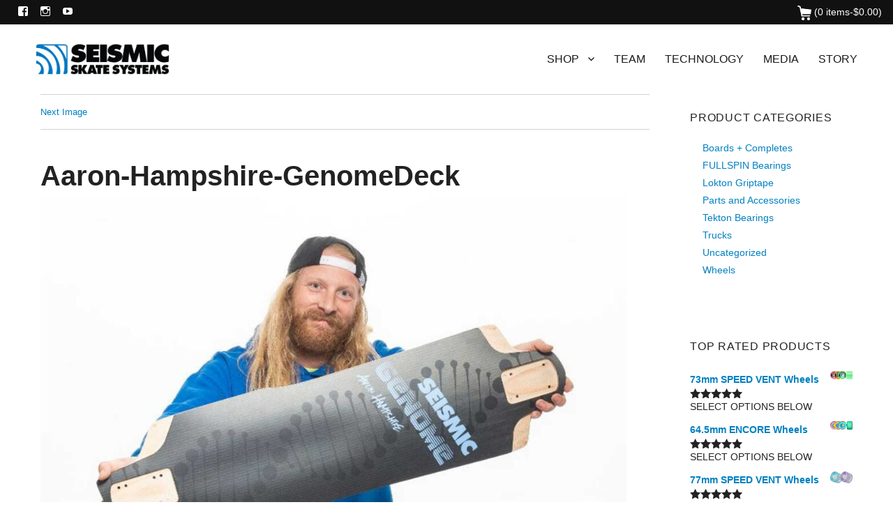

--- FILE ---
content_type: text/html; charset=UTF-8
request_url: https://seismicskate.com/aaron-hampshire-genome-pro-model-deck/aaron-hampshire-genomedeck/
body_size: 13797
content:
<!DOCTYPE html>
<html lang="en-US" xmlns:og="http://ogp.me/ns#" xmlns:fb="http://ogp.me/ns/fb#" class="no-js">
<head>
<meta charset="UTF-8">
<meta name="viewport" content="width=device-width, initial-scale=1">
<link rel="profile" href="https://gmpg.org/xfn/11">
<script>
(function(html){html.className = html.className.replace(/\bno-js\b/,'js')})(document.documentElement);
//# sourceURL=twentysixteen_javascript_detection
</script>
<meta name='robots' content='index, follow, max-image-preview:large, max-snippet:-1, max-video-preview:-1' />
<!-- This site is optimized with the Yoast SEO plugin v26.7 - https://yoast.com/wordpress/plugins/seo/ -->
<title>Aaron-Hampshire-GenomeDeck - Seismic Skate</title>
<link rel="canonical" href="https://seismicskate.com/aaron-hampshire-genome-pro-model-deck/aaron-hampshire-genomedeck/" />
<script type="application/ld+json" class="yoast-schema-graph">{"@context":"https://schema.org","@graph":[{"@type":"WebPage","@id":"https://seismicskate.com/aaron-hampshire-genome-pro-model-deck/aaron-hampshire-genomedeck/","url":"https://seismicskate.com/aaron-hampshire-genome-pro-model-deck/aaron-hampshire-genomedeck/","name":"Aaron-Hampshire-GenomeDeck - Seismic Skate","isPartOf":{"@id":"https://seismicskate.com/#website"},"primaryImageOfPage":{"@id":"https://seismicskate.com/aaron-hampshire-genome-pro-model-deck/aaron-hampshire-genomedeck/#primaryimage"},"image":{"@id":"https://seismicskate.com/aaron-hampshire-genome-pro-model-deck/aaron-hampshire-genomedeck/#primaryimage"},"thumbnailUrl":"https://seismicskate.com/wp-content/uploads/2022/04/Aaron-Hampshire-GenomeDeck.jpg","datePublished":"2022-12-13T00:36:37+00:00","breadcrumb":{"@id":"https://seismicskate.com/aaron-hampshire-genome-pro-model-deck/aaron-hampshire-genomedeck/#breadcrumb"},"inLanguage":"en-US","potentialAction":[{"@type":"ReadAction","target":["https://seismicskate.com/aaron-hampshire-genome-pro-model-deck/aaron-hampshire-genomedeck/"]}]},{"@type":"ImageObject","inLanguage":"en-US","@id":"https://seismicskate.com/aaron-hampshire-genome-pro-model-deck/aaron-hampshire-genomedeck/#primaryimage","url":"https://seismicskate.com/wp-content/uploads/2022/04/Aaron-Hampshire-GenomeDeck.jpg","contentUrl":"https://seismicskate.com/wp-content/uploads/2022/04/Aaron-Hampshire-GenomeDeck.jpg","width":1200,"height":1065},{"@type":"BreadcrumbList","@id":"https://seismicskate.com/aaron-hampshire-genome-pro-model-deck/aaron-hampshire-genomedeck/#breadcrumb","itemListElement":[{"@type":"ListItem","position":1,"name":"Home","item":"https://seismicskate.com/"},{"@type":"ListItem","position":2,"name":"Aaron Hampshire “Genome” Pro Model Deck","item":"https://seismicskate.com/aaron-hampshire-genome-pro-model-deck/"},{"@type":"ListItem","position":3,"name":"Aaron-Hampshire-GenomeDeck"}]},{"@type":"WebSite","@id":"https://seismicskate.com/#website","url":"https://seismicskate.com/","name":"Seismic Skate","description":"skateboard and longboard wheels, trucks, bearings, boards and beyond","publisher":{"@id":"https://seismicskate.com/#organization"},"potentialAction":[{"@type":"SearchAction","target":{"@type":"EntryPoint","urlTemplate":"https://seismicskate.com/?s={search_term_string}"},"query-input":{"@type":"PropertyValueSpecification","valueRequired":true,"valueName":"search_term_string"}}],"inLanguage":"en-US"},{"@type":"Organization","@id":"https://seismicskate.com/#organization","name":"Seismic Sakte Systems","url":"https://seismicskate.com/","logo":{"@type":"ImageObject","inLanguage":"en-US","@id":"https://seismicskate.com/#/schema/logo/image/","url":"https://seismicskate.com/wp-content/uploads/2015/06/Seismic_Logo_Modern_Blue_Rounded_Corners.jpg","contentUrl":"https://seismicskate.com/wp-content/uploads/2015/06/Seismic_Logo_Modern_Blue_Rounded_Corners.jpg","width":144,"height":171,"caption":"Seismic Sakte Systems"},"image":{"@id":"https://seismicskate.com/#/schema/logo/image/"},"sameAs":["https://www.facebook.com/SeismicSkateSystems","https://x.com/seismicskate","https://www.instagram.com/seismicskate/","https://www.youtube.com/user/seismicchannel"]}]}</script>
<!-- / Yoast SEO plugin. -->
<link rel="alternate" type="application/rss+xml" title="Seismic Skate &raquo; Feed" href="https://seismicskate.com/feed/" />
<link rel="alternate" type="application/rss+xml" title="Seismic Skate &raquo; Comments Feed" href="https://seismicskate.com/comments/feed/" />
<link rel="alternate" type="application/rss+xml" title="Seismic Skate &raquo; Aaron-Hampshire-GenomeDeck Comments Feed" href="https://seismicskate.com/aaron-hampshire-genome-pro-model-deck/aaron-hampshire-genomedeck/feed/" />
<link rel="alternate" title="oEmbed (JSON)" type="application/json+oembed" href="https://seismicskate.com/wp-json/oembed/1.0/embed?url=https%3A%2F%2Fseismicskate.com%2Faaron-hampshire-genome-pro-model-deck%2Faaron-hampshire-genomedeck%2F" />
<link rel="alternate" title="oEmbed (XML)" type="text/xml+oembed" href="https://seismicskate.com/wp-json/oembed/1.0/embed?url=https%3A%2F%2Fseismicskate.com%2Faaron-hampshire-genome-pro-model-deck%2Faaron-hampshire-genomedeck%2F&#038;format=xml" />
<style id='wp-img-auto-sizes-contain-inline-css'>
img:is([sizes=auto i],[sizes^="auto," i]){contain-intrinsic-size:3000px 1500px}
/*# sourceURL=wp-img-auto-sizes-contain-inline-css */
</style>
<style id='wp-emoji-styles-inline-css'>
img.wp-smiley, img.emoji {
display: inline !important;
border: none !important;
box-shadow: none !important;
height: 1em !important;
width: 1em !important;
margin: 0 0.07em !important;
vertical-align: -0.1em !important;
background: none !important;
padding: 0 !important;
}
/*# sourceURL=wp-emoji-styles-inline-css */
</style>
<style id='wp-block-library-inline-css'>
:root{--wp-block-synced-color:#7a00df;--wp-block-synced-color--rgb:122,0,223;--wp-bound-block-color:var(--wp-block-synced-color);--wp-editor-canvas-background:#ddd;--wp-admin-theme-color:#007cba;--wp-admin-theme-color--rgb:0,124,186;--wp-admin-theme-color-darker-10:#006ba1;--wp-admin-theme-color-darker-10--rgb:0,107,160.5;--wp-admin-theme-color-darker-20:#005a87;--wp-admin-theme-color-darker-20--rgb:0,90,135;--wp-admin-border-width-focus:2px}@media (min-resolution:192dpi){:root{--wp-admin-border-width-focus:1.5px}}.wp-element-button{cursor:pointer}:root .has-very-light-gray-background-color{background-color:#eee}:root .has-very-dark-gray-background-color{background-color:#313131}:root .has-very-light-gray-color{color:#eee}:root .has-very-dark-gray-color{color:#313131}:root .has-vivid-green-cyan-to-vivid-cyan-blue-gradient-background{background:linear-gradient(135deg,#00d084,#0693e3)}:root .has-purple-crush-gradient-background{background:linear-gradient(135deg,#34e2e4,#4721fb 50%,#ab1dfe)}:root .has-hazy-dawn-gradient-background{background:linear-gradient(135deg,#faaca8,#dad0ec)}:root .has-subdued-olive-gradient-background{background:linear-gradient(135deg,#fafae1,#67a671)}:root .has-atomic-cream-gradient-background{background:linear-gradient(135deg,#fdd79a,#004a59)}:root .has-nightshade-gradient-background{background:linear-gradient(135deg,#330968,#31cdcf)}:root .has-midnight-gradient-background{background:linear-gradient(135deg,#020381,#2874fc)}:root{--wp--preset--font-size--normal:16px;--wp--preset--font-size--huge:42px}.has-regular-font-size{font-size:1em}.has-larger-font-size{font-size:2.625em}.has-normal-font-size{font-size:var(--wp--preset--font-size--normal)}.has-huge-font-size{font-size:var(--wp--preset--font-size--huge)}.has-text-align-center{text-align:center}.has-text-align-left{text-align:left}.has-text-align-right{text-align:right}.has-fit-text{white-space:nowrap!important}#end-resizable-editor-section{display:none}.aligncenter{clear:both}.items-justified-left{justify-content:flex-start}.items-justified-center{justify-content:center}.items-justified-right{justify-content:flex-end}.items-justified-space-between{justify-content:space-between}.screen-reader-text{border:0;clip-path:inset(50%);height:1px;margin:-1px;overflow:hidden;padding:0;position:absolute;width:1px;word-wrap:normal!important}.screen-reader-text:focus{background-color:#ddd;clip-path:none;color:#444;display:block;font-size:1em;height:auto;left:5px;line-height:normal;padding:15px 23px 14px;text-decoration:none;top:5px;width:auto;z-index:100000}html :where(.has-border-color){border-style:solid}html :where([style*=border-top-color]){border-top-style:solid}html :where([style*=border-right-color]){border-right-style:solid}html :where([style*=border-bottom-color]){border-bottom-style:solid}html :where([style*=border-left-color]){border-left-style:solid}html :where([style*=border-width]){border-style:solid}html :where([style*=border-top-width]){border-top-style:solid}html :where([style*=border-right-width]){border-right-style:solid}html :where([style*=border-bottom-width]){border-bottom-style:solid}html :where([style*=border-left-width]){border-left-style:solid}html :where(img[class*=wp-image-]){height:auto;max-width:100%}:where(figure){margin:0 0 1em}html :where(.is-position-sticky){--wp-admin--admin-bar--position-offset:var(--wp-admin--admin-bar--height,0px)}@media screen and (max-width:600px){html :where(.is-position-sticky){--wp-admin--admin-bar--position-offset:0px}}
/*# sourceURL=wp-block-library-inline-css */
</style><!-- <link rel='stylesheet' id='wc-blocks-style-css' href='https://seismicskate.com/wp-content/plugins/woocommerce/assets/client/blocks/wc-blocks.css?ver=wc-10.4.3' media='all' /> -->
<link rel="stylesheet" type="text/css" href="//seismicskate.com/wp-content/cache/wpfc-minified/6klq4qw4/1l3s.css" media="all"/>
<style id='global-styles-inline-css'>
:root{--wp--preset--aspect-ratio--square: 1;--wp--preset--aspect-ratio--4-3: 4/3;--wp--preset--aspect-ratio--3-4: 3/4;--wp--preset--aspect-ratio--3-2: 3/2;--wp--preset--aspect-ratio--2-3: 2/3;--wp--preset--aspect-ratio--16-9: 16/9;--wp--preset--aspect-ratio--9-16: 9/16;--wp--preset--color--black: #000000;--wp--preset--color--cyan-bluish-gray: #abb8c3;--wp--preset--color--white: #fff;--wp--preset--color--pale-pink: #f78da7;--wp--preset--color--vivid-red: #cf2e2e;--wp--preset--color--luminous-vivid-orange: #ff6900;--wp--preset--color--luminous-vivid-amber: #fcb900;--wp--preset--color--light-green-cyan: #7bdcb5;--wp--preset--color--vivid-green-cyan: #00d084;--wp--preset--color--pale-cyan-blue: #8ed1fc;--wp--preset--color--vivid-cyan-blue: #0693e3;--wp--preset--color--vivid-purple: #9b51e0;--wp--preset--color--dark-gray: #1a1a1a;--wp--preset--color--medium-gray: #686868;--wp--preset--color--light-gray: #e5e5e5;--wp--preset--color--blue-gray: #4d545c;--wp--preset--color--bright-blue: #007acc;--wp--preset--color--light-blue: #9adffd;--wp--preset--color--dark-brown: #402b30;--wp--preset--color--medium-brown: #774e24;--wp--preset--color--dark-red: #640c1f;--wp--preset--color--bright-red: #ff675f;--wp--preset--color--yellow: #ffef8e;--wp--preset--gradient--vivid-cyan-blue-to-vivid-purple: linear-gradient(135deg,rgb(6,147,227) 0%,rgb(155,81,224) 100%);--wp--preset--gradient--light-green-cyan-to-vivid-green-cyan: linear-gradient(135deg,rgb(122,220,180) 0%,rgb(0,208,130) 100%);--wp--preset--gradient--luminous-vivid-amber-to-luminous-vivid-orange: linear-gradient(135deg,rgb(252,185,0) 0%,rgb(255,105,0) 100%);--wp--preset--gradient--luminous-vivid-orange-to-vivid-red: linear-gradient(135deg,rgb(255,105,0) 0%,rgb(207,46,46) 100%);--wp--preset--gradient--very-light-gray-to-cyan-bluish-gray: linear-gradient(135deg,rgb(238,238,238) 0%,rgb(169,184,195) 100%);--wp--preset--gradient--cool-to-warm-spectrum: linear-gradient(135deg,rgb(74,234,220) 0%,rgb(151,120,209) 20%,rgb(207,42,186) 40%,rgb(238,44,130) 60%,rgb(251,105,98) 80%,rgb(254,248,76) 100%);--wp--preset--gradient--blush-light-purple: linear-gradient(135deg,rgb(255,206,236) 0%,rgb(152,150,240) 100%);--wp--preset--gradient--blush-bordeaux: linear-gradient(135deg,rgb(254,205,165) 0%,rgb(254,45,45) 50%,rgb(107,0,62) 100%);--wp--preset--gradient--luminous-dusk: linear-gradient(135deg,rgb(255,203,112) 0%,rgb(199,81,192) 50%,rgb(65,88,208) 100%);--wp--preset--gradient--pale-ocean: linear-gradient(135deg,rgb(255,245,203) 0%,rgb(182,227,212) 50%,rgb(51,167,181) 100%);--wp--preset--gradient--electric-grass: linear-gradient(135deg,rgb(202,248,128) 0%,rgb(113,206,126) 100%);--wp--preset--gradient--midnight: linear-gradient(135deg,rgb(2,3,129) 0%,rgb(40,116,252) 100%);--wp--preset--font-size--small: 13px;--wp--preset--font-size--medium: 20px;--wp--preset--font-size--large: 36px;--wp--preset--font-size--x-large: 42px;--wp--preset--spacing--20: 0.44rem;--wp--preset--spacing--30: 0.67rem;--wp--preset--spacing--40: 1rem;--wp--preset--spacing--50: 1.5rem;--wp--preset--spacing--60: 2.25rem;--wp--preset--spacing--70: 3.38rem;--wp--preset--spacing--80: 5.06rem;--wp--preset--shadow--natural: 6px 6px 9px rgba(0, 0, 0, 0.2);--wp--preset--shadow--deep: 12px 12px 50px rgba(0, 0, 0, 0.4);--wp--preset--shadow--sharp: 6px 6px 0px rgba(0, 0, 0, 0.2);--wp--preset--shadow--outlined: 6px 6px 0px -3px rgb(255, 255, 255), 6px 6px rgb(0, 0, 0);--wp--preset--shadow--crisp: 6px 6px 0px rgb(0, 0, 0);}:where(.is-layout-flex){gap: 0.5em;}:where(.is-layout-grid){gap: 0.5em;}body .is-layout-flex{display: flex;}.is-layout-flex{flex-wrap: wrap;align-items: center;}.is-layout-flex > :is(*, div){margin: 0;}body .is-layout-grid{display: grid;}.is-layout-grid > :is(*, div){margin: 0;}:where(.wp-block-columns.is-layout-flex){gap: 2em;}:where(.wp-block-columns.is-layout-grid){gap: 2em;}:where(.wp-block-post-template.is-layout-flex){gap: 1.25em;}:where(.wp-block-post-template.is-layout-grid){gap: 1.25em;}.has-black-color{color: var(--wp--preset--color--black) !important;}.has-cyan-bluish-gray-color{color: var(--wp--preset--color--cyan-bluish-gray) !important;}.has-white-color{color: var(--wp--preset--color--white) !important;}.has-pale-pink-color{color: var(--wp--preset--color--pale-pink) !important;}.has-vivid-red-color{color: var(--wp--preset--color--vivid-red) !important;}.has-luminous-vivid-orange-color{color: var(--wp--preset--color--luminous-vivid-orange) !important;}.has-luminous-vivid-amber-color{color: var(--wp--preset--color--luminous-vivid-amber) !important;}.has-light-green-cyan-color{color: var(--wp--preset--color--light-green-cyan) !important;}.has-vivid-green-cyan-color{color: var(--wp--preset--color--vivid-green-cyan) !important;}.has-pale-cyan-blue-color{color: var(--wp--preset--color--pale-cyan-blue) !important;}.has-vivid-cyan-blue-color{color: var(--wp--preset--color--vivid-cyan-blue) !important;}.has-vivid-purple-color{color: var(--wp--preset--color--vivid-purple) !important;}.has-black-background-color{background-color: var(--wp--preset--color--black) !important;}.has-cyan-bluish-gray-background-color{background-color: var(--wp--preset--color--cyan-bluish-gray) !important;}.has-white-background-color{background-color: var(--wp--preset--color--white) !important;}.has-pale-pink-background-color{background-color: var(--wp--preset--color--pale-pink) !important;}.has-vivid-red-background-color{background-color: var(--wp--preset--color--vivid-red) !important;}.has-luminous-vivid-orange-background-color{background-color: var(--wp--preset--color--luminous-vivid-orange) !important;}.has-luminous-vivid-amber-background-color{background-color: var(--wp--preset--color--luminous-vivid-amber) !important;}.has-light-green-cyan-background-color{background-color: var(--wp--preset--color--light-green-cyan) !important;}.has-vivid-green-cyan-background-color{background-color: var(--wp--preset--color--vivid-green-cyan) !important;}.has-pale-cyan-blue-background-color{background-color: var(--wp--preset--color--pale-cyan-blue) !important;}.has-vivid-cyan-blue-background-color{background-color: var(--wp--preset--color--vivid-cyan-blue) !important;}.has-vivid-purple-background-color{background-color: var(--wp--preset--color--vivid-purple) !important;}.has-black-border-color{border-color: var(--wp--preset--color--black) !important;}.has-cyan-bluish-gray-border-color{border-color: var(--wp--preset--color--cyan-bluish-gray) !important;}.has-white-border-color{border-color: var(--wp--preset--color--white) !important;}.has-pale-pink-border-color{border-color: var(--wp--preset--color--pale-pink) !important;}.has-vivid-red-border-color{border-color: var(--wp--preset--color--vivid-red) !important;}.has-luminous-vivid-orange-border-color{border-color: var(--wp--preset--color--luminous-vivid-orange) !important;}.has-luminous-vivid-amber-border-color{border-color: var(--wp--preset--color--luminous-vivid-amber) !important;}.has-light-green-cyan-border-color{border-color: var(--wp--preset--color--light-green-cyan) !important;}.has-vivid-green-cyan-border-color{border-color: var(--wp--preset--color--vivid-green-cyan) !important;}.has-pale-cyan-blue-border-color{border-color: var(--wp--preset--color--pale-cyan-blue) !important;}.has-vivid-cyan-blue-border-color{border-color: var(--wp--preset--color--vivid-cyan-blue) !important;}.has-vivid-purple-border-color{border-color: var(--wp--preset--color--vivid-purple) !important;}.has-vivid-cyan-blue-to-vivid-purple-gradient-background{background: var(--wp--preset--gradient--vivid-cyan-blue-to-vivid-purple) !important;}.has-light-green-cyan-to-vivid-green-cyan-gradient-background{background: var(--wp--preset--gradient--light-green-cyan-to-vivid-green-cyan) !important;}.has-luminous-vivid-amber-to-luminous-vivid-orange-gradient-background{background: var(--wp--preset--gradient--luminous-vivid-amber-to-luminous-vivid-orange) !important;}.has-luminous-vivid-orange-to-vivid-red-gradient-background{background: var(--wp--preset--gradient--luminous-vivid-orange-to-vivid-red) !important;}.has-very-light-gray-to-cyan-bluish-gray-gradient-background{background: var(--wp--preset--gradient--very-light-gray-to-cyan-bluish-gray) !important;}.has-cool-to-warm-spectrum-gradient-background{background: var(--wp--preset--gradient--cool-to-warm-spectrum) !important;}.has-blush-light-purple-gradient-background{background: var(--wp--preset--gradient--blush-light-purple) !important;}.has-blush-bordeaux-gradient-background{background: var(--wp--preset--gradient--blush-bordeaux) !important;}.has-luminous-dusk-gradient-background{background: var(--wp--preset--gradient--luminous-dusk) !important;}.has-pale-ocean-gradient-background{background: var(--wp--preset--gradient--pale-ocean) !important;}.has-electric-grass-gradient-background{background: var(--wp--preset--gradient--electric-grass) !important;}.has-midnight-gradient-background{background: var(--wp--preset--gradient--midnight) !important;}.has-small-font-size{font-size: var(--wp--preset--font-size--small) !important;}.has-medium-font-size{font-size: var(--wp--preset--font-size--medium) !important;}.has-large-font-size{font-size: var(--wp--preset--font-size--large) !important;}.has-x-large-font-size{font-size: var(--wp--preset--font-size--x-large) !important;}
/*# sourceURL=global-styles-inline-css */
</style>
<style id='classic-theme-styles-inline-css'>
/*! This file is auto-generated */
.wp-block-button__link{color:#fff;background-color:#32373c;border-radius:9999px;box-shadow:none;text-decoration:none;padding:calc(.667em + 2px) calc(1.333em + 2px);font-size:1.125em}.wp-block-file__button{background:#32373c;color:#fff;text-decoration:none}
/*# sourceURL=/wp-includes/css/classic-themes.min.css */
</style>
<!-- <link rel='stylesheet' id='woocommerce-layout-css' href='https://seismicskate.com/wp-content/plugins/woocommerce/assets/css/woocommerce-layout.css?ver=10.4.3' media='all' /> -->
<link rel="stylesheet" type="text/css" href="//seismicskate.com/wp-content/cache/wpfc-minified/2fn8ftax/1l3s.css" media="all"/>
<!-- <link rel='stylesheet' id='woocommerce-smallscreen-css' href='https://seismicskate.com/wp-content/plugins/woocommerce/assets/css/woocommerce-smallscreen.css?ver=10.4.3' media='only screen and (max-width: 768px)' /> -->
<link rel="stylesheet" type="text/css" href="//seismicskate.com/wp-content/cache/wpfc-minified/kz487ibf/1l3s.css" media="only screen and (max-width: 768px)"/>
<!-- <link rel='stylesheet' id='woocommerce-general-css' href='https://seismicskate.com/wp-content/plugins/woocommerce/assets/css/woocommerce.css?ver=10.4.3' media='all' /> -->
<link rel="stylesheet" type="text/css" href="//seismicskate.com/wp-content/cache/wpfc-minified/g536k66h/1l3s.css" media="all"/>
<style id='woocommerce-inline-inline-css'>
.woocommerce form .form-row .required { visibility: visible; }
/*# sourceURL=woocommerce-inline-inline-css */
</style>
<!-- <link rel='stylesheet' id='parent-style-css' href='https://seismicskate.com/wp-content/themes/twentysixteen/style.css?ver=6.9' media='all' /> -->
<!-- <link rel='stylesheet' id='twentysixteen-fonts-css' href='https://seismicskate.com/wp-content/themes/twentysixteen/fonts/merriweather-plus-montserrat-plus-inconsolata.css?ver=20230328' media='all' /> -->
<!-- <link rel='stylesheet' id='genericons-css' href='https://seismicskate.com/wp-content/themes/twentysixteen/genericons/genericons.css?ver=20251101' media='all' /> -->
<!-- <link rel='stylesheet' id='twentysixteen-style-css' href='https://seismicskate.com/wp-content/themes/seismicskate2021/style.css?ver=20251202' media='all' /> -->
<!-- <link rel='stylesheet' id='twentysixteen-block-style-css' href='https://seismicskate.com/wp-content/themes/twentysixteen/css/blocks.css?ver=20240817' media='all' /> -->
<link rel="stylesheet" type="text/css" href="//seismicskate.com/wp-content/cache/wpfc-minified/kc4amfue/84ql4.css" media="all"/>
<script src='//seismicskate.com/wp-content/cache/wpfc-minified/l1yxs5ax/1l3s.js' type="text/javascript"></script>
<!-- <script src="https://seismicskate.com/wp-includes/js/jquery/jquery.min.js?ver=3.7.1" id="jquery-core-js"></script> -->
<!-- <script src="https://seismicskate.com/wp-includes/js/jquery/jquery-migrate.min.js?ver=3.4.1" id="jquery-migrate-js"></script> -->
<!-- <script src="https://seismicskate.com/wp-content/plugins/woocommerce/assets/js/jquery-blockui/jquery.blockUI.min.js?ver=2.7.0-wc.10.4.3" id="wc-jquery-blockui-js" data-wp-strategy="defer"></script> -->
<script id="wc-add-to-cart-js-extra">
var wc_add_to_cart_params = {"ajax_url":"/wp-admin/admin-ajax.php","wc_ajax_url":"/?wc-ajax=%%endpoint%%","i18n_view_cart":"View cart","cart_url":"https://seismicskate.com/cart/","is_cart":"","cart_redirect_after_add":"no"};
//# sourceURL=wc-add-to-cart-js-extra
</script>
<script src='//seismicskate.com/wp-content/cache/wpfc-minified/fs8j007b/1l3s.js' type="text/javascript"></script>
<!-- <script src="https://seismicskate.com/wp-content/plugins/woocommerce/assets/js/frontend/add-to-cart.min.js?ver=10.4.3" id="wc-add-to-cart-js" data-wp-strategy="defer"></script> -->
<!-- <script src="https://seismicskate.com/wp-content/plugins/woocommerce/assets/js/js-cookie/js.cookie.min.js?ver=2.1.4-wc.10.4.3" id="wc-js-cookie-js" defer data-wp-strategy="defer"></script> -->
<script id="woocommerce-js-extra">
var woocommerce_params = {"ajax_url":"/wp-admin/admin-ajax.php","wc_ajax_url":"/?wc-ajax=%%endpoint%%","i18n_password_show":"Show password","i18n_password_hide":"Hide password"};
//# sourceURL=woocommerce-js-extra
</script>
<script src='//seismicskate.com/wp-content/cache/wpfc-minified/kdapcl5b/e4gmw.js' type="text/javascript"></script>
<!-- <script src="https://seismicskate.com/wp-content/plugins/woocommerce/assets/js/frontend/woocommerce.min.js?ver=10.4.3" id="woocommerce-js" defer data-wp-strategy="defer"></script> -->
<!-- <script src="https://seismicskate.com/wp-content/plugins/js_composer/assets/js/vendors/woocommerce-add-to-cart.js?ver=8.6.1" id="vc_woocommerce-add-to-cart-js-js"></script> -->
<!-- <script src="https://seismicskate.com/wp-content/themes/twentysixteen/js/keyboard-image-navigation.js?ver=20170530" id="twentysixteen-keyboard-image-navigation-js"></script> -->
<script id="twentysixteen-script-js-extra">
var screenReaderText = {"expand":"expand child menu","collapse":"collapse child menu"};
//# sourceURL=twentysixteen-script-js-extra
</script>
<script src='//seismicskate.com/wp-content/cache/wpfc-minified/q8huo3s5/1l3s.js' type="text/javascript"></script>
<!-- <script src="https://seismicskate.com/wp-content/themes/twentysixteen/js/functions.js?ver=20230629" id="twentysixteen-script-js" defer data-wp-strategy="defer"></script> -->
<script></script><link rel="https://api.w.org/" href="https://seismicskate.com/wp-json/" /><link rel="alternate" title="JSON" type="application/json" href="https://seismicskate.com/wp-json/wp/v2/media/10815" /><link rel="EditURI" type="application/rsd+xml" title="RSD" href="https://seismicskate.com/xmlrpc.php?rsd" />
<meta name="generator" content="WordPress 6.9" />
<meta name="generator" content="WooCommerce 10.4.3" />
<link rel='shortlink' href='https://seismicskate.com/?p=10815' />
<noscript><style>.woocommerce-product-gallery{ opacity: 1 !important; }</style></noscript>
<meta name="generator" content="Powered by WPBakery Page Builder - drag and drop page builder for WordPress."/>
<link rel="icon" href="https://seismicskate.com/wp-content/uploads/2021/06/cropped-Seismic_favicon-32x32.png" sizes="32x32" />
<link rel="icon" href="https://seismicskate.com/wp-content/uploads/2021/06/cropped-Seismic_favicon-192x192.png" sizes="192x192" />
<link rel="apple-touch-icon" href="https://seismicskate.com/wp-content/uploads/2021/06/cropped-Seismic_favicon-180x180.png" />
<meta name="msapplication-TileImage" content="https://seismicskate.com/wp-content/uploads/2021/06/cropped-Seismic_favicon-270x270.png" />
<style id="wp-custom-css">
span#fscf_hint_file_types5_4 {
display: none;
}
.pswp__bg {
background: #fff;
}
#mc_embed_signup .mc-field-group {
clear: none;
}
#newsletter {
width: 300px;
}
#mc-embedded-subscribe {
background-color: #5AA1E3;
}
.button {
border:2px solid #0080c1;
padding:5px 12px;
border-radius:25px;
font-size: 1.5rem;
}		</style>
<noscript><style> .wpb_animate_when_almost_visible { opacity: 1; }</style></noscript>
<!-- START - Open Graph and Twitter Card Tags 3.3.7 -->
<!-- Facebook Open Graph -->
<meta property="og:locale" content="en_US"/>
<meta property="og:site_name" content="Seismic Skate"/>
<meta property="og:title" content="Aaron-Hampshire-GenomeDeck - Seismic Skate"/>
<meta property="og:url" content="https://seismicskate.com/aaron-hampshire-genome-pro-model-deck/aaron-hampshire-genomedeck/"/>
<meta property="og:type" content="article"/>
<meta property="og:description" content="skateboard and longboard wheels, trucks, bearings, boards and beyond"/>
<meta property="og:image" content="https://seismicskate.com/wp-content/uploads/2021/05/Apple_Mail_Signature_2021.png"/>
<meta property="og:image:url" content="https://seismicskate.com/wp-content/uploads/2021/05/Apple_Mail_Signature_2021.png"/>
<meta property="og:image:secure_url" content="https://seismicskate.com/wp-content/uploads/2021/05/Apple_Mail_Signature_2021.png"/>
<meta property="article:publisher" content="https://www.facebook.com/SeismicSkateSystems"/>
<!-- Google+ / Schema.org -->
<!-- Twitter Cards -->
<meta name="twitter:title" content="Aaron-Hampshire-GenomeDeck - Seismic Skate"/>
<meta name="twitter:url" content="https://seismicskate.com/aaron-hampshire-genome-pro-model-deck/aaron-hampshire-genomedeck/"/>
<meta name="twitter:description" content="skateboard and longboard wheels, trucks, bearings, boards and beyond"/>
<meta name="twitter:image" content="https://seismicskate.com/wp-content/uploads/2021/05/Apple_Mail_Signature_2021.png"/>
<meta name="twitter:card" content="summary_large_image"/>
<!-- SEO -->
<!-- Misc. tags -->
<!-- is_singular | yoast_seo -->
<!-- END - Open Graph and Twitter Card Tags 3.3.7 -->
<!-- Global site tag (gtag.js) - Google Analytics -->
<script async src="https://www.googletagmanager.com/gtag/js?id=UA-35931915-1"></script>
<script>
window.dataLayer = window.dataLayer || [];
function gtag(){dataLayer.push(arguments);}
gtag('js', new Date());
gtag('config', 'UA-35931915-1');
</script>
<!-- <link rel='stylesheet' id='wc-authnet-blocks-checkout-style-css' href='https://seismicskate.com/wp-content/plugins/woo-authorize-net-gateway-aim/build/style-index.css?ver=e24aa2fa2b7649feaf7f' media='all' /> -->
<link rel="stylesheet" type="text/css" href="//seismicskate.com/wp-content/cache/wpfc-minified/87f8vq4l/1l3s.css" media="all"/>
</head>
<body data-rsssl=1 class="attachment wp-singular attachment-template-default single single-attachment postid-10815 attachmentid-10815 attachment-jpeg wp-embed-responsive wp-theme-twentysixteen wp-child-theme-seismicskate2021 theme-twentysixteen woocommerce-no-js group-blog wpb-js-composer js-comp-ver-8.6.1 vc_responsive">
<!-- Facebook script code -->
<div id="fb-root"></div>
<script>(function(d, s, id) {
var js, fjs = d.getElementsByTagName(s)[0];
if (d.getElementById(id)) return;
js = d.createElement(s); js.id = id;
js.src = "//connect.facebook.net/en_US/sdk.js#xfbml=1&version=v2.4&appId=485091714899035";
fjs.parentNode.insertBefore(js, fjs);
}(document, 'script', 'facebook-jssdk'));</script>
<div id="page" class="site">
<div id="translate">
<!-- Google Translate Script -->
<div id="google_translate_element"></div><script type="text/javascript">
function googleTranslateElementInit() {
new google.translate.TranslateElement({pageLanguage: 'en', layout: google.translate.TranslateElement.InlineLayout.HORIZONTAL, gaTrack: true, gaId: 'UA-35931915-1'}, 'google_translate_element');
}
</script><script type="text/javascript" src="//translate.google.com/translate_a/element.js?cb=googleTranslateElementInit"></script>
</div><!-- #translate -->
<div id="topnav">
<nav id="social-navigation" class="social-navigation" role="navigation" aria-label="Social Links Menu">
<div class="menu-social-icons-menu-container"><ul id="menu-social-icons-menu" class="social-links-menu"><li id="menu-item-8725" class="menu-item menu-item-type-custom menu-item-object-custom menu-item-8725"><a href="https://www.facebook.com/SeismicSkateSystems"><span class="screen-reader-text">Facebook</span></a></li>
<li id="menu-item-8728" class="menu-item menu-item-type-custom menu-item-object-custom menu-item-8728"><a href="https://instagram.com/seismicskate"><span class="screen-reader-text">Instagram</span></a></li>
<li id="menu-item-8727" class="menu-item menu-item-type-custom menu-item-object-custom menu-item-8727"><a href="https://www.youtube.com/user/seismicchannel"><span class="screen-reader-text">Youtube</span></a></li>
</ul></div>							</nav><!-- .social-navigation -->
<a class="cartlink" href="https://seismicskate.com/cart/"><img src="https://seismicskate.com/wp-content/uploads/2021/05/cart-white.png" width="20"/> (0 items-<span class="woocommerce-Price-amount amount"><bdi><span class="woocommerce-Price-currencySymbol">&#36;</span>0.00</bdi></span>)</a>
</div><!-- #topnav -->
<div class="site-inner">
<a class="skip-link screen-reader-text" href="#content">Skip to content</a>
<header id="masthead" class="site-header" role="banner">
<div class="site-header-main">
<div class="site-branding">
<div id="logo"><a href="https://seismicskate.com/"><img src="https://seismicskate.com/wp-content/uploads/2021/05/Seismic_Logo_Website_Header_2021.05.24_Blue_Black.png" width="192" height="60"/></a></div><!-- #logo -->  
</div><!-- .site-branding -->
<button id="menu-toggle" class="menu-toggle">Menu</button>
<div id="site-header-menu" class="site-header-menu">
<nav id="site-navigation" class="main-navigation" role="navigation" aria-label="Primary Menu">
<div class="menu-mainnav-container"><ul id="menu-mainnav" class="primary-menu"><li id="menu-item-321" class="menu-item menu-item-type-custom menu-item-object-custom menu-item-has-children menu-item-321"><a href="#">Shop</a>
<ul class="sub-menu">
<li id="menu-item-5920" class="menu-item menu-item-type-taxonomy menu-item-object-product_cat menu-item-5920"><a href="https://seismicskate.com/product-category/boards/">Boards + Completes</a></li>
<li id="menu-item-12125" class="menu-item menu-item-type-taxonomy menu-item-object-product_cat menu-item-12125"><a href="https://seismicskate.com/product-category/fullspin-bearings/">FULLSPIN Bearings</a></li>
<li id="menu-item-4893" class="menu-item menu-item-type-taxonomy menu-item-object-product_cat menu-item-4893"><a href="https://seismicskate.com/product-category/lokton-griptape/">Lokton Grip</a></li>
<li id="menu-item-4894" class="menu-item menu-item-type-taxonomy menu-item-object-product_cat menu-item-4894"><a href="https://seismicskate.com/product-category/trucks/">Trucks</a></li>
<li id="menu-item-4895" class="menu-item menu-item-type-taxonomy menu-item-object-product_cat menu-item-4895"><a href="https://seismicskate.com/product-category/wheels/">Wheels</a></li>
<li id="menu-item-6569" class="menu-item menu-item-type-taxonomy menu-item-object-product_cat menu-item-6569"><a href="https://seismicskate.com/product-category/parts-and-accessories/slide-gloves-and-pucks/">Slide Gloves + Pucks</a></li>
<li id="menu-item-4892" class="menu-item menu-item-type-taxonomy menu-item-object-product_cat menu-item-4892"><a href="https://seismicskate.com/product-category/parts-and-accessories/">Parts + Accessories</a></li>
<li id="menu-item-4890" class="menu-item menu-item-type-taxonomy menu-item-object-product_cat menu-item-4890"><a href="https://seismicskate.com/product-category/parts-and-accessories/apparel/">Apparel</a></li>
<li id="menu-item-8746" class="menu-item menu-item-type-post_type menu-item-object-page menu-item-8746"><a href="https://seismicskate.com/shop/">Shop All</a></li>
</ul>
</li>
<li id="menu-item-2365" class="menu-item menu-item-type-post_type menu-item-object-page menu-item-2365"><a href="https://seismicskate.com/seismic-skate-team/">Team</a></li>
<li id="menu-item-2627" class="menu-item menu-item-type-post_type menu-item-object-page menu-item-2627"><a href="https://seismicskate.com/tech/">Technology</a></li>
<li id="menu-item-2424" class="menu-item menu-item-type-post_type menu-item-object-page menu-item-2424"><a href="https://seismicskate.com/longboard-skate-videos-blog/">Media</a></li>
<li id="menu-item-2523" class="menu-item menu-item-type-post_type menu-item-object-page menu-item-2523"><a href="https://seismicskate.com/company/">Story</a></li>
</ul></div>							</nav><!-- .main-navigation -->
</div><!-- .site-header-menu -->
</div><!-- .site-header-main -->
</header><!-- .site-header -->
<div id="content" class="site-content">
<div id="primary" class="content-area">
<main id="main" class="site-main">
<article id="post-10815" class="post-10815 attachment type-attachment status-inherit hentry">
<nav id="image-navigation" class="navigation image-navigation">
<div class="nav-links">
<div class="nav-previous"></div>
<div class="nav-next"><a href='https://seismicskate.com/aaron-hampshire-genome-pro-model-deck/aaron-hapshire-skate-pro/'>Next Image</a></div>
</div><!-- .nav-links -->
</nav><!-- .image-navigation -->
<header class="entry-header">
<h1 class="entry-title">Aaron-Hampshire-GenomeDeck</h1>				</header><!-- .entry-header -->
<div class="entry-content">
<div class="entry-attachment">
<img width="840" height="746" src="https://seismicskate.com/wp-content/uploads/2022/04/Aaron-Hampshire-GenomeDeck-1024x909.jpg" class="attachment-large size-large" alt="" decoding="async" fetchpriority="high" srcset="https://seismicskate.com/wp-content/uploads/2022/04/Aaron-Hampshire-GenomeDeck-1024x909.jpg 1024w, https://seismicskate.com/wp-content/uploads/2022/04/Aaron-Hampshire-GenomeDeck-300x266.jpg 300w, https://seismicskate.com/wp-content/uploads/2022/04/Aaron-Hampshire-GenomeDeck-768x682.jpg 768w, https://seismicskate.com/wp-content/uploads/2022/04/Aaron-Hampshire-GenomeDeck-250x222.jpg 250w, https://seismicskate.com/wp-content/uploads/2022/04/Aaron-Hampshire-GenomeDeck-400x355.jpg 400w, https://seismicskate.com/wp-content/uploads/2022/04/Aaron-Hampshire-GenomeDeck.jpg 1200w" sizes="(max-width: 709px) 85vw, (max-width: 909px) 67vw, (max-width: 1362px) 62vw, 840px" />
</div><!-- .entry-attachment -->
</div><!-- .entry-content -->
<footer class="entry-footer">
<span class="posted-on"><span class="screen-reader-text">Posted on </span><a href="https://seismicskate.com/aaron-hampshire-genome-pro-model-deck/aaron-hampshire-genomedeck/" rel="bookmark"><time class="entry-date published updated" datetime="2022-12-13T00:36:37+00:00">December 13, 2022</time></a></span>						<span class="full-size-link"><span class="screen-reader-text">Full size </span><a href="https://seismicskate.com/wp-content/uploads/2022/04/Aaron-Hampshire-GenomeDeck.jpg">1200 &times; 1065</a></span>											</footer><!-- .entry-footer -->
</article><!-- #post-10815 -->
<div id="comments" class="comments-area">
<div id="respond" class="comment-respond">
<h2 id="reply-title" class="comment-reply-title">Leave a Reply <small><a rel="nofollow" id="cancel-comment-reply-link" href="/aaron-hampshire-genome-pro-model-deck/aaron-hampshire-genomedeck/#respond" style="display:none;">Cancel reply</a></small></h2><form action="https://seismicskate.com/wp-comments-post.php" method="post" id="commentform" class="comment-form"><p class="comment-notes"><span id="email-notes">Your email address will not be published.</span> <span class="required-field-message">Required fields are marked <span class="required">*</span></span></p><p class="comment-form-comment"><label for="comment">Comment <span class="required">*</span></label> <textarea autocomplete="new-password"  id="d60b681698"  name="d60b681698"   cols="45" rows="8" maxlength="65525" required></textarea><textarea id="comment" aria-label="hp-comment" aria-hidden="true" name="comment" autocomplete="new-password" style="padding:0 !important;clip:rect(1px, 1px, 1px, 1px) !important;position:absolute !important;white-space:nowrap !important;height:1px !important;width:1px !important;overflow:hidden !important;" tabindex="-1"></textarea><script data-noptimize>document.getElementById("comment").setAttribute( "id", "a466a8ffa3eae1fb5bb0f8d7f0f5ca3a" );document.getElementById("d60b681698").setAttribute( "id", "comment" );</script></p><p class="comment-form-author"><label for="author">Name <span class="required">*</span></label> <input id="author" name="author" type="text" value="" size="30" maxlength="245" autocomplete="name" required /></p>
<p class="comment-form-email"><label for="email">Email <span class="required">*</span></label> <input id="email" name="email" type="email" value="" size="30" maxlength="100" aria-describedby="email-notes" autocomplete="email" required /></p>
<p class="comment-form-url"><label for="url">Website</label> <input id="url" name="url" type="url" value="" size="30" maxlength="200" autocomplete="url" /></p>
<p class="form-submit"><input name="submit" type="submit" id="submit" class="submit" value="Post Comment" /> <input type='hidden' name='comment_post_ID' value='10815' id='comment_post_ID' />
<input type='hidden' name='comment_parent' id='comment_parent' value='0' />
</p></form>	</div><!-- #respond -->
</div><!-- .comments-area -->
<nav class="navigation post-navigation" aria-label="Posts">
<h2 class="screen-reader-text">Post navigation</h2>
<div class="nav-links"><div class="nav-previous"><a href="https://seismicskate.com/aaron-hampshire-genome-pro-model-deck/" rel="prev"><span class="meta-nav">Published in</span><span class="post-title">Aaron Hampshire “Genome” Pro Model Deck</span></a></div></div>
</nav>
</main><!-- .site-main -->
</div><!-- .content-area -->
<aside id="secondary" class="sidebar widget-area">
<section id="woocommerce_widget_cart-3" class="widget woocommerce widget_shopping_cart"><h2 class="widget-title">My Cart</h2><div class="hide_cart_widget_if_empty"><div class="widget_shopping_cart_content"></div></div></section><section id="woocommerce_product_categories-3" class="widget woocommerce widget_product_categories"><h2 class="widget-title">Product Categories</h2><ul class="product-categories"><li class="cat-item cat-item-413"><a href="https://seismicskate.com/product-category/boards/">Boards + Completes</a></li>
<li class="cat-item cat-item-681 cat-parent"><a href="https://seismicskate.com/product-category/fullspin-bearings/">FULLSPIN Bearings</a></li>
<li class="cat-item cat-item-614"><a href="https://seismicskate.com/product-category/lokton-griptape/">Lokton Griptape</a></li>
<li class="cat-item cat-item-432 cat-parent"><a href="https://seismicskate.com/product-category/parts-and-accessories/">Parts and Accessories</a></li>
<li class="cat-item cat-item-414 cat-parent"><a href="https://seismicskate.com/product-category/bearings/">Tekton Bearings</a></li>
<li class="cat-item cat-item-411 cat-parent"><a href="https://seismicskate.com/product-category/trucks/">Trucks</a></li>
<li class="cat-item cat-item-652"><a href="https://seismicskate.com/product-category/uncategorized/">Uncategorized</a></li>
<li class="cat-item cat-item-412 cat-parent"><a href="https://seismicskate.com/product-category/wheels/">Wheels</a></li>
</ul></section><section id="woocommerce_top_rated_products-2" class="widget woocommerce widget_top_rated_products"><h2 class="widget-title">Top rated products</h2><ul class="product_list_widget"><li>
<a href="https://seismicskate.com/product/73mm_speed_vent_wheels/">
<img width="250" height="93" src="https://seismicskate.com/wp-content/uploads/2015/07/Speed_Vents_73x54mm_Defcon-1-250x93.png" class="attachment-woocommerce_thumbnail size-woocommerce_thumbnail" alt="73mm SPEED VENT Wheels" decoding="async" loading="lazy" srcset="https://seismicskate.com/wp-content/uploads/2015/07/Speed_Vents_73x54mm_Defcon-1-250x93.png 250w, https://seismicskate.com/wp-content/uploads/2015/07/Speed_Vents_73x54mm_Defcon-1-300x112.png 300w, https://seismicskate.com/wp-content/uploads/2015/07/Speed_Vents_73x54mm_Defcon-1-1024x382.png 1024w, https://seismicskate.com/wp-content/uploads/2015/07/Speed_Vents_73x54mm_Defcon-1-768x287.png 768w, https://seismicskate.com/wp-content/uploads/2015/07/Speed_Vents_73x54mm_Defcon-1-400x149.png 400w, https://seismicskate.com/wp-content/uploads/2015/07/Speed_Vents_73x54mm_Defcon-1.png 1155w" sizes="auto, (max-width: 250px) 85vw, 250px" />		<span class="product-title">73mm SPEED VENT Wheels</span>
</a>
<div class="star-rating" role="img" aria-label="Rated 5.00 out of 5"><span style="width:100%">Rated <strong class="rating">5.00</strong> out of 5</span></div>	
SELECT OPTIONS BELOW <small></small>
</li>
<li>
<a href="https://seismicskate.com/product/64-5mm-encore-wheels/">
<img width="250" height="93" src="https://seismicskate.com/wp-content/uploads/2021/10/Encores_64.5x44mm-250x93.png" class="attachment-woocommerce_thumbnail size-woocommerce_thumbnail" alt="64.5mm ENCORE Wheels" decoding="async" loading="lazy" srcset="https://seismicskate.com/wp-content/uploads/2021/10/Encores_64.5x44mm-250x93.png 250w, https://seismicskate.com/wp-content/uploads/2021/10/Encores_64.5x44mm-300x112.png 300w, https://seismicskate.com/wp-content/uploads/2021/10/Encores_64.5x44mm-1024x382.png 1024w, https://seismicskate.com/wp-content/uploads/2021/10/Encores_64.5x44mm-768x287.png 768w, https://seismicskate.com/wp-content/uploads/2021/10/Encores_64.5x44mm-1200x448.png 1200w, https://seismicskate.com/wp-content/uploads/2021/10/Encores_64.5x44mm-400x149.png 400w, https://seismicskate.com/wp-content/uploads/2021/10/Encores_64.5x44mm.png 1457w" sizes="auto, (max-width: 250px) 85vw, 250px" />		<span class="product-title">64.5mm ENCORE Wheels</span>
</a>
<div class="star-rating" role="img" aria-label="Rated 5.00 out of 5"><span style="width:100%">Rated <strong class="rating">5.00</strong> out of 5</span></div>	
SELECT OPTIONS BELOW <small></small>
</li>
<li>
<a href="https://seismicskate.com/product/77mm_speed_vent_wheels/">
<img width="250" height="130" src="https://seismicskate.com/wp-content/uploads/2015/07/Speed_Vents_77x56mm_Clears_22.5_Degrees-250x130.png" class="attachment-woocommerce_thumbnail size-woocommerce_thumbnail" alt="77mm SPEED VENT Wheels" decoding="async" loading="lazy" srcset="https://seismicskate.com/wp-content/uploads/2015/07/Speed_Vents_77x56mm_Clears_22.5_Degrees-250x130.png 250w, https://seismicskate.com/wp-content/uploads/2015/07/Speed_Vents_77x56mm_Clears_22.5_Degrees-300x157.png 300w, https://seismicskate.com/wp-content/uploads/2015/07/Speed_Vents_77x56mm_Clears_22.5_Degrees-1024x535.png 1024w, https://seismicskate.com/wp-content/uploads/2015/07/Speed_Vents_77x56mm_Clears_22.5_Degrees-768x401.png 768w, https://seismicskate.com/wp-content/uploads/2015/07/Speed_Vents_77x56mm_Clears_22.5_Degrees-1536x802.png 1536w, https://seismicskate.com/wp-content/uploads/2015/07/Speed_Vents_77x56mm_Clears_22.5_Degrees-1200x626.png 1200w, https://seismicskate.com/wp-content/uploads/2015/07/Speed_Vents_77x56mm_Clears_22.5_Degrees-400x209.png 400w, https://seismicskate.com/wp-content/uploads/2015/07/Speed_Vents_77x56mm_Clears_22.5_Degrees.png 1546w" sizes="auto, (max-width: 250px) 85vw, 250px" />		<span class="product-title">77mm SPEED VENT Wheels</span>
</a>
<div class="star-rating" role="img" aria-label="Rated 5.00 out of 5"><span style="width:100%">Rated <strong class="rating">5.00</strong> out of 5</span></div>	
SELECT OPTIONS BELOW <small></small>
</li>
<li>
<a href="https://seismicskate.com/product/75-5mm-alpha-wheels/">
<img width="250" height="74" src="https://seismicskate.com/wp-content/uploads/2018/04/Alphas_75.5x62.5mm-250x74.png" class="attachment-woocommerce_thumbnail size-woocommerce_thumbnail" alt="75.5mm ALPHA Wheels" decoding="async" loading="lazy" srcset="https://seismicskate.com/wp-content/uploads/2018/04/Alphas_75.5x62.5mm-250x74.png 250w, https://seismicskate.com/wp-content/uploads/2018/04/Alphas_75.5x62.5mm-400x118.png 400w" sizes="auto, (max-width: 250px) 85vw, 250px" />		<span class="product-title">75.5mm ALPHA Wheels</span>
</a>
<div class="star-rating" role="img" aria-label="Rated 5.00 out of 5"><span style="width:100%">Rated <strong class="rating">5.00</strong> out of 5</span></div>	
SELECT OPTIONS BELOW <small></small>
</li>
<li>
<a href="https://seismicskate.com/product/85mm_speed_vent_wheels/">
<img width="250" height="61" src="https://seismicskate.com/wp-content/uploads/2015/07/Speed_Vents_85x52mm_V3-250x61.png" class="attachment-woocommerce_thumbnail size-woocommerce_thumbnail" alt="85mm SPEED VENT Wheels" decoding="async" loading="lazy" srcset="https://seismicskate.com/wp-content/uploads/2015/07/Speed_Vents_85x52mm_V3-250x61.png 250w, https://seismicskate.com/wp-content/uploads/2015/07/Speed_Vents_85x52mm_V3-400x98.png 400w" sizes="auto, (max-width: 250px) 85vw, 250px" />		<span class="product-title">85mm SPEED VENT Wheels</span>
</a>
<div class="star-rating" role="img" aria-label="Rated 5.00 out of 5"><span style="width:100%">Rated <strong class="rating">5.00</strong> out of 5</span></div>	
SELECT OPTIONS BELOW <small></small>
</li>
</ul></section>	</aside><!-- .sidebar .widget-area -->

</div><!-- .site-content -->
</div><!-- .site-inner -->
<footer id="colophon" class="site-footer" role="contentinfo">
<div id="footernav">
<div class="footermenu-class"><ul id="menu-footernav" class="menu"><li id="menu-item-8730" class="menu-item menu-item-type-post_type menu-item-object-page menu-item-8730"><a href="https://seismicskate.com/contact-seismic-skate-systems/">Contact</a></li>
<li id="menu-item-8729" class="menu-item menu-item-type-post_type menu-item-object-page menu-item-8729"><a href="https://seismicskate.com/skateboarding-sales-longboard/">Wholesale</a></li>
<li id="menu-item-902" class="menu-item menu-item-type-post_type menu-item-object-page menu-item-902"><a href="https://seismicskate.com/privacy-policy/">Privacy Policy</a></li>
<li id="menu-item-8731" class="menu-item menu-item-type-post_type menu-item-object-page menu-item-8731"><a href="https://seismicskate.com/terms-conditions/">Terms &#038; Conditions</a></li>
<li id="menu-item-8747" class="menu-item menu-item-type-post_type menu-item-object-page menu-item-8747"><a href="https://seismicskate.com/seismic-skate-logo-press-kit/">Press Kit</a></li>
</ul></div>		</div><!-- #footernav -->
<div id="footerlogo">
<div class="site-info">
<img src="https://seismicskate.com/wp-content/uploads/2021/05/Seismic_logoWhite.png" width="220"/><br>
<span class="site-title">&copy; 2026 <a href="https://seismicskate.com/" rel="home">Seismic Skate</a></span>
<a href="https://bluerth.com/">website by BluErth</a>
</div><!-- .site-info -->
</div><!-- #footerlogo -->
<div id="newsletter">
<h2>Join Our Newsletter</h2>
<a class="button" href="https://app.sendmails.io/lists/67eb7d7a7935d/6723fd0cdd0fb/sign-up" target="_blank">JOIN THE LIST</a>
</div><!-- #newsletter -->
</footer><!-- .site-footer -->
</div><!-- .site -->
<script type="speculationrules">
{"prefetch":[{"source":"document","where":{"and":[{"href_matches":"/*"},{"not":{"href_matches":["/wp-*.php","/wp-admin/*","/wp-content/uploads/*","/wp-content/*","/wp-content/plugins/*","/wp-content/themes/seismicskate2021/*","/wp-content/themes/twentysixteen/*","/*\\?(.+)"]}},{"not":{"selector_matches":"a[rel~=\"nofollow\"]"}},{"not":{"selector_matches":".no-prefetch, .no-prefetch a"}}]},"eagerness":"conservative"}]}
</script>
<script>
// Do not change this comment line otherwise Speed Optimizer won't be able to detect this script
(function () {
const calculateParentDistance = (child, parent) => {
let count = 0;
let currentElement = child;
// Traverse up the DOM tree until we reach parent or the top of the DOM
while (currentElement && currentElement !== parent) {
currentElement = currentElement.parentNode;
count++;
}
// If parent was not found in the hierarchy, return -1
if (!currentElement) {
return -1; // Indicates parent is not an ancestor of element
}
return count; // Number of layers between element and parent
}
const isMatchingClass = (linkRule, href, classes, ids) => {
return classes.includes(linkRule.value)
}
const isMatchingId = (linkRule, href, classes, ids) => {
return ids.includes(linkRule.value)
}
const isMatchingDomain = (linkRule, href, classes, ids) => {
if(!URL.canParse(href)) {
return false
}
const url = new URL(href)
const host = url.host
const hostsToMatch = [host]
if(host.startsWith('www.')) {
hostsToMatch.push(host.substring(4))
} else {
hostsToMatch.push('www.' + host)
}
return hostsToMatch.includes(linkRule.value)
}
const isMatchingExtension = (linkRule, href, classes, ids) => {
if(!URL.canParse(href)) {
return false
}
const url = new URL(href)
return url.pathname.endsWith('.' + linkRule.value)
}
const isMatchingSubdirectory = (linkRule, href, classes, ids) => {
if(!URL.canParse(href)) {
return false
}
const url = new URL(href)
return url.pathname.startsWith('/' + linkRule.value + '/')
}
const isMatchingProtocol = (linkRule, href, classes, ids) => {
if(!URL.canParse(href)) {
return false
}
const url = new URL(href)
return url.protocol === linkRule.value + ':'
}
const isMatchingExternal = (linkRule, href, classes, ids) => {
if(!URL.canParse(href) || !URL.canParse(document.location.href)) {
return false
}
const matchingProtocols = ['http:', 'https:']
const siteUrl = new URL(document.location.href)
const linkUrl = new URL(href)
// Links to subdomains will appear to be external matches according to JavaScript,
// but the PHP rules will filter those events out.
return matchingProtocols.includes(linkUrl.protocol) && siteUrl.host !== linkUrl.host
}
const isMatch = (linkRule, href, classes, ids) => {
switch (linkRule.type) {
case 'class':
return isMatchingClass(linkRule, href, classes, ids)
case 'id':
return isMatchingId(linkRule, href, classes, ids)
case 'domain':
return isMatchingDomain(linkRule, href, classes, ids)
case 'extension':
return isMatchingExtension(linkRule, href, classes, ids)
case 'subdirectory':
return isMatchingSubdirectory(linkRule, href, classes, ids)
case 'protocol':
return isMatchingProtocol(linkRule, href, classes, ids)
case 'external':
return isMatchingExternal(linkRule, href, classes, ids)
default:
return false;
}
}
const track = (element) => {
const href = element.href ?? null
const classes = Array.from(element.classList)
const ids = [element.id]
const linkRules = [{"type":"extension","value":"pdf"},{"type":"extension","value":"zip"},{"type":"protocol","value":"mailto"},{"type":"protocol","value":"tel"}]
if(linkRules.length === 0) {
return
}
// For link rules that target an id, we need to allow that id to appear
// in any ancestor up to the 7th ancestor. This loop looks for those matches
// and counts them.
linkRules.forEach((linkRule) => {
if(linkRule.type !== 'id') {
return;
}
const matchingAncestor = element.closest('#' + linkRule.value)
if(!matchingAncestor || matchingAncestor.matches('html, body')) {
return;
}
const depth = calculateParentDistance(element, matchingAncestor)
if(depth < 7) {
ids.push(linkRule.value)
}
});
// For link rules that target a class, we need to allow that class to appear
// in any ancestor up to the 7th ancestor. This loop looks for those matches
// and counts them.
linkRules.forEach((linkRule) => {
if(linkRule.type !== 'class') {
return;
}
const matchingAncestor = element.closest('.' + linkRule.value)
if(!matchingAncestor || matchingAncestor.matches('html, body')) {
return;
}
const depth = calculateParentDistance(element, matchingAncestor)
if(depth < 7) {
classes.push(linkRule.value)
}
});
const hasMatch = linkRules.some((linkRule) => {
return isMatch(linkRule, href, classes, ids)
})
if(!hasMatch) {
return
}
const url = "https://seismicskate.com/wp-content/plugins/independent-analytics/iawp-click-endpoint.php";
const body = {
href: href,
classes: classes.join(' '),
ids: ids.join(' '),
...{"payload":{"resource":"singular","singular_id":10815,"page":1},"signature":"769184f2e244030098507c76069ff9ee"}                    };
if (navigator.sendBeacon) {
let blob = new Blob([JSON.stringify(body)], {
type: "application/json"
});
navigator.sendBeacon(url, blob);
} else {
const xhr = new XMLHttpRequest();
xhr.open("POST", url, true);
xhr.setRequestHeader("Content-Type", "application/json;charset=UTF-8");
xhr.send(JSON.stringify(body))
}
}
document.addEventListener('mousedown', function (event) {
if (navigator.webdriver || /bot|crawler|spider|crawling|semrushbot|chrome-lighthouse/i.test(navigator.userAgent)) {
return;
}
const element = event.target.closest('a')
if(!element) {
return
}
const isPro = false
if(!isPro) {
return
}
// Don't track left clicks with this event. The click event is used for that.
if(event.button === 0) {
return
}
track(element)
})
document.addEventListener('click', function (event) {
if (navigator.webdriver || /bot|crawler|spider|crawling|semrushbot|chrome-lighthouse/i.test(navigator.userAgent)) {
return;
}
const element = event.target.closest('a, button, input[type="submit"], input[type="button"]')
if(!element) {
return
}
const isPro = false
if(!isPro) {
return
}
track(element)
})
document.addEventListener('play', function (event) {
if (navigator.webdriver || /bot|crawler|spider|crawling|semrushbot|chrome-lighthouse/i.test(navigator.userAgent)) {
return;
}
const element = event.target.closest('audio, video')
if(!element) {
return
}
const isPro = false
if(!isPro) {
return
}
track(element)
}, true)
document.addEventListener("DOMContentLoaded", function (e) {
if (document.hasOwnProperty("visibilityState") && document.visibilityState === "prerender") {
return;
}
if (navigator.webdriver || /bot|crawler|spider|crawling|semrushbot|chrome-lighthouse/i.test(navigator.userAgent)) {
return;
}
let referrer_url = null;
if (typeof document.referrer === 'string' && document.referrer.length > 0) {
referrer_url = document.referrer;
}
const params = location.search.slice(1).split('&').reduce((acc, s) => {
const [k, v] = s.split('=');
return Object.assign(acc, {[k]: v});
}, {});
const url = "https://seismicskate.com/wp-json/iawp/search";
const body = {
referrer_url,
utm_source: params.utm_source,
utm_medium: params.utm_medium,
utm_campaign: params.utm_campaign,
utm_term: params.utm_term,
utm_content: params.utm_content,
gclid: params.gclid,
...{"payload":{"resource":"singular","singular_id":10815,"page":1},"signature":"769184f2e244030098507c76069ff9ee"}                    };
if (navigator.sendBeacon) {
let blob = new Blob([JSON.stringify(body)], {
type: "application/json"
});
navigator.sendBeacon(url, blob);
} else {
const xhr = new XMLHttpRequest();
xhr.open("POST", url, true);
xhr.setRequestHeader("Content-Type", "application/json;charset=UTF-8");
xhr.send(JSON.stringify(body))
}
});
})();
</script>
<script>
(function () {
var c = document.body.className;
c = c.replace(/woocommerce-no-js/, 'woocommerce-js');
document.body.className = c;
})();
</script>
<script src="https://seismicskate.com/wp-includes/js/comment-reply.min.js?ver=6.9" id="comment-reply-js" async data-wp-strategy="async" fetchpriority="low"></script>
<script src="https://seismicskate.com/wp-content/plugins/woocommerce/assets/js/sourcebuster/sourcebuster.min.js?ver=10.4.3" id="sourcebuster-js-js"></script>
<script id="wc-order-attribution-js-extra">
var wc_order_attribution = {"params":{"lifetime":1.0000000000000000818030539140313095458623138256371021270751953125e-5,"session":30,"base64":false,"ajaxurl":"https://seismicskate.com/wp-admin/admin-ajax.php","prefix":"wc_order_attribution_","allowTracking":true},"fields":{"source_type":"current.typ","referrer":"current_add.rf","utm_campaign":"current.cmp","utm_source":"current.src","utm_medium":"current.mdm","utm_content":"current.cnt","utm_id":"current.id","utm_term":"current.trm","utm_source_platform":"current.plt","utm_creative_format":"current.fmt","utm_marketing_tactic":"current.tct","session_entry":"current_add.ep","session_start_time":"current_add.fd","session_pages":"session.pgs","session_count":"udata.vst","user_agent":"udata.uag"}};
//# sourceURL=wc-order-attribution-js-extra
</script>
<script src="https://seismicskate.com/wp-content/plugins/woocommerce/assets/js/frontend/order-attribution.min.js?ver=10.4.3" id="wc-order-attribution-js"></script>
<script id="wc-cart-fragments-js-extra">
var wc_cart_fragments_params = {"ajax_url":"/wp-admin/admin-ajax.php","wc_ajax_url":"/?wc-ajax=%%endpoint%%","cart_hash_key":"wc_cart_hash_67db1219be56b7aa534124a9a605bb84","fragment_name":"wc_fragments_67db1219be56b7aa534124a9a605bb84","request_timeout":"5000"};
//# sourceURL=wc-cart-fragments-js-extra
</script>
<script src="https://seismicskate.com/wp-content/plugins/woocommerce/assets/js/frontend/cart-fragments.min.js?ver=10.4.3" id="wc-cart-fragments-js" defer data-wp-strategy="defer"></script>
<script id="wp-emoji-settings" type="application/json">
{"baseUrl":"https://s.w.org/images/core/emoji/17.0.2/72x72/","ext":".png","svgUrl":"https://s.w.org/images/core/emoji/17.0.2/svg/","svgExt":".svg","source":{"concatemoji":"https://seismicskate.com/wp-includes/js/wp-emoji-release.min.js?ver=6.9"}}
</script>
<script type="module">
/*! This file is auto-generated */
const a=JSON.parse(document.getElementById("wp-emoji-settings").textContent),o=(window._wpemojiSettings=a,"wpEmojiSettingsSupports"),s=["flag","emoji"];function i(e){try{var t={supportTests:e,timestamp:(new Date).valueOf()};sessionStorage.setItem(o,JSON.stringify(t))}catch(e){}}function c(e,t,n){e.clearRect(0,0,e.canvas.width,e.canvas.height),e.fillText(t,0,0);t=new Uint32Array(e.getImageData(0,0,e.canvas.width,e.canvas.height).data);e.clearRect(0,0,e.canvas.width,e.canvas.height),e.fillText(n,0,0);const a=new Uint32Array(e.getImageData(0,0,e.canvas.width,e.canvas.height).data);return t.every((e,t)=>e===a[t])}function p(e,t){e.clearRect(0,0,e.canvas.width,e.canvas.height),e.fillText(t,0,0);var n=e.getImageData(16,16,1,1);for(let e=0;e<n.data.length;e++)if(0!==n.data[e])return!1;return!0}function u(e,t,n,a){switch(t){case"flag":return n(e,"\ud83c\udff3\ufe0f\u200d\u26a7\ufe0f","\ud83c\udff3\ufe0f\u200b\u26a7\ufe0f")?!1:!n(e,"\ud83c\udde8\ud83c\uddf6","\ud83c\udde8\u200b\ud83c\uddf6")&&!n(e,"\ud83c\udff4\udb40\udc67\udb40\udc62\udb40\udc65\udb40\udc6e\udb40\udc67\udb40\udc7f","\ud83c\udff4\u200b\udb40\udc67\u200b\udb40\udc62\u200b\udb40\udc65\u200b\udb40\udc6e\u200b\udb40\udc67\u200b\udb40\udc7f");case"emoji":return!a(e,"\ud83e\u1fac8")}return!1}function f(e,t,n,a){let r;const o=(r="undefined"!=typeof WorkerGlobalScope&&self instanceof WorkerGlobalScope?new OffscreenCanvas(300,150):document.createElement("canvas")).getContext("2d",{willReadFrequently:!0}),s=(o.textBaseline="top",o.font="600 32px Arial",{});return e.forEach(e=>{s[e]=t(o,e,n,a)}),s}function r(e){var t=document.createElement("script");t.src=e,t.defer=!0,document.head.appendChild(t)}a.supports={everything:!0,everythingExceptFlag:!0},new Promise(t=>{let n=function(){try{var e=JSON.parse(sessionStorage.getItem(o));if("object"==typeof e&&"number"==typeof e.timestamp&&(new Date).valueOf()<e.timestamp+604800&&"object"==typeof e.supportTests)return e.supportTests}catch(e){}return null}();if(!n){if("undefined"!=typeof Worker&&"undefined"!=typeof OffscreenCanvas&&"undefined"!=typeof URL&&URL.createObjectURL&&"undefined"!=typeof Blob)try{var e="postMessage("+f.toString()+"("+[JSON.stringify(s),u.toString(),c.toString(),p.toString()].join(",")+"));",a=new Blob([e],{type:"text/javascript"});const r=new Worker(URL.createObjectURL(a),{name:"wpTestEmojiSupports"});return void(r.onmessage=e=>{i(n=e.data),r.terminate(),t(n)})}catch(e){}i(n=f(s,u,c,p))}t(n)}).then(e=>{for(const n in e)a.supports[n]=e[n],a.supports.everything=a.supports.everything&&a.supports[n],"flag"!==n&&(a.supports.everythingExceptFlag=a.supports.everythingExceptFlag&&a.supports[n]);var t;a.supports.everythingExceptFlag=a.supports.everythingExceptFlag&&!a.supports.flag,a.supports.everything||((t=a.source||{}).concatemoji?r(t.concatemoji):t.wpemoji&&t.twemoji&&(r(t.twemoji),r(t.wpemoji)))});
//# sourceURL=https://seismicskate.com/wp-includes/js/wp-emoji-loader.min.js
</script>
<script></script></body>
</html><!-- WP Fastest Cache file was created in 0.585 seconds, on January 16, 2026 @ 6:11 pm -->